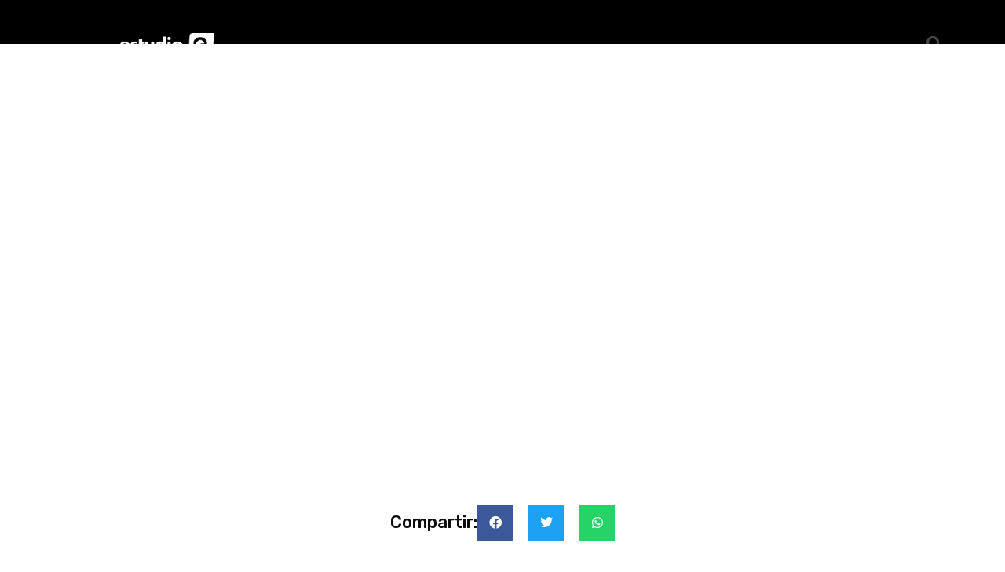

--- FILE ---
content_type: text/html; charset=UTF-8
request_url: https://quetalvirtual.com/estudioq/cesar-azanza-23-de-diciembre-2015-especial/
body_size: 58733
content:
<!doctype html>
<html lang="es" itemscope itemtype="https://schema.org/BlogPosting">
<head>
	<meta charset="UTF-8">
	<meta name="viewport" content="width=device-width, initial-scale=1">
	<link rel="profile" href="https://gmpg.org/xfn/11">
	<title>Cesar Azanza &#8211; 23 de Diciembre 2015 #Especial &#8211; Estudio Q</title>
<meta name='robots' content='max-image-preview:large' />
<link rel="alternate" type="application/rss+xml" title="Estudio Q &raquo; Feed" href="https://quetalvirtual.com/estudioq/feed/" />
<link rel="alternate" type="application/rss+xml" title="Estudio Q &raquo; Feed de los comentarios" href="https://quetalvirtual.com/estudioq/comments/feed/" />
<link rel="alternate" type="application/rss+xml" title="Estudio Q &raquo; Comentario Cesar Azanza &#8211; 23 de Diciembre 2015 #Especial del feed" href="https://quetalvirtual.com/estudioq/cesar-azanza-23-de-diciembre-2015-especial/feed/" />
<script>
window._wpemojiSettings = {"baseUrl":"https:\/\/s.w.org\/images\/core\/emoji\/15.0.3\/72x72\/","ext":".png","svgUrl":"https:\/\/s.w.org\/images\/core\/emoji\/15.0.3\/svg\/","svgExt":".svg","source":{"concatemoji":"https:\/\/quetalvirtual.com\/estudioq\/wp-includes\/js\/wp-emoji-release.min.js?ver=6.6.4"}};
/*! This file is auto-generated */
!function(i,n){var o,s,e;function c(e){try{var t={supportTests:e,timestamp:(new Date).valueOf()};sessionStorage.setItem(o,JSON.stringify(t))}catch(e){}}function p(e,t,n){e.clearRect(0,0,e.canvas.width,e.canvas.height),e.fillText(t,0,0);var t=new Uint32Array(e.getImageData(0,0,e.canvas.width,e.canvas.height).data),r=(e.clearRect(0,0,e.canvas.width,e.canvas.height),e.fillText(n,0,0),new Uint32Array(e.getImageData(0,0,e.canvas.width,e.canvas.height).data));return t.every(function(e,t){return e===r[t]})}function u(e,t,n){switch(t){case"flag":return n(e,"\ud83c\udff3\ufe0f\u200d\u26a7\ufe0f","\ud83c\udff3\ufe0f\u200b\u26a7\ufe0f")?!1:!n(e,"\ud83c\uddfa\ud83c\uddf3","\ud83c\uddfa\u200b\ud83c\uddf3")&&!n(e,"\ud83c\udff4\udb40\udc67\udb40\udc62\udb40\udc65\udb40\udc6e\udb40\udc67\udb40\udc7f","\ud83c\udff4\u200b\udb40\udc67\u200b\udb40\udc62\u200b\udb40\udc65\u200b\udb40\udc6e\u200b\udb40\udc67\u200b\udb40\udc7f");case"emoji":return!n(e,"\ud83d\udc26\u200d\u2b1b","\ud83d\udc26\u200b\u2b1b")}return!1}function f(e,t,n){var r="undefined"!=typeof WorkerGlobalScope&&self instanceof WorkerGlobalScope?new OffscreenCanvas(300,150):i.createElement("canvas"),a=r.getContext("2d",{willReadFrequently:!0}),o=(a.textBaseline="top",a.font="600 32px Arial",{});return e.forEach(function(e){o[e]=t(a,e,n)}),o}function t(e){var t=i.createElement("script");t.src=e,t.defer=!0,i.head.appendChild(t)}"undefined"!=typeof Promise&&(o="wpEmojiSettingsSupports",s=["flag","emoji"],n.supports={everything:!0,everythingExceptFlag:!0},e=new Promise(function(e){i.addEventListener("DOMContentLoaded",e,{once:!0})}),new Promise(function(t){var n=function(){try{var e=JSON.parse(sessionStorage.getItem(o));if("object"==typeof e&&"number"==typeof e.timestamp&&(new Date).valueOf()<e.timestamp+604800&&"object"==typeof e.supportTests)return e.supportTests}catch(e){}return null}();if(!n){if("undefined"!=typeof Worker&&"undefined"!=typeof OffscreenCanvas&&"undefined"!=typeof URL&&URL.createObjectURL&&"undefined"!=typeof Blob)try{var e="postMessage("+f.toString()+"("+[JSON.stringify(s),u.toString(),p.toString()].join(",")+"));",r=new Blob([e],{type:"text/javascript"}),a=new Worker(URL.createObjectURL(r),{name:"wpTestEmojiSupports"});return void(a.onmessage=function(e){c(n=e.data),a.terminate(),t(n)})}catch(e){}c(n=f(s,u,p))}t(n)}).then(function(e){for(var t in e)n.supports[t]=e[t],n.supports.everything=n.supports.everything&&n.supports[t],"flag"!==t&&(n.supports.everythingExceptFlag=n.supports.everythingExceptFlag&&n.supports[t]);n.supports.everythingExceptFlag=n.supports.everythingExceptFlag&&!n.supports.flag,n.DOMReady=!1,n.readyCallback=function(){n.DOMReady=!0}}).then(function(){return e}).then(function(){var e;n.supports.everything||(n.readyCallback(),(e=n.source||{}).concatemoji?t(e.concatemoji):e.wpemoji&&e.twemoji&&(t(e.twemoji),t(e.wpemoji)))}))}((window,document),window._wpemojiSettings);
</script>
<link rel='stylesheet' id='litespeed-cache-dummy-css' href='https://quetalvirtual.com/estudioq/wp-content/plugins/litespeed-cache/assets/css/litespeed-dummy.css?ver=6.6.4' media='all' />
<style id='wp-emoji-styles-inline-css'>

	img.wp-smiley, img.emoji {
		display: inline !important;
		border: none !important;
		box-shadow: none !important;
		height: 1em !important;
		width: 1em !important;
		margin: 0 0.07em !important;
		vertical-align: -0.1em !important;
		background: none !important;
		padding: 0 !important;
	}
</style>
<link rel='stylesheet' id='wp-block-library-css' href='https://quetalvirtual.com/estudioq/wp-includes/css/dist/block-library/style.min.css?ver=6.6.4' media='all' />
<style id='classic-theme-styles-inline-css'>
/*! This file is auto-generated */
.wp-block-button__link{color:#fff;background-color:#32373c;border-radius:9999px;box-shadow:none;text-decoration:none;padding:calc(.667em + 2px) calc(1.333em + 2px);font-size:1.125em}.wp-block-file__button{background:#32373c;color:#fff;text-decoration:none}
</style>
<style id='global-styles-inline-css'>
:root{--wp--preset--aspect-ratio--square: 1;--wp--preset--aspect-ratio--4-3: 4/3;--wp--preset--aspect-ratio--3-4: 3/4;--wp--preset--aspect-ratio--3-2: 3/2;--wp--preset--aspect-ratio--2-3: 2/3;--wp--preset--aspect-ratio--16-9: 16/9;--wp--preset--aspect-ratio--9-16: 9/16;--wp--preset--color--black: #000000;--wp--preset--color--cyan-bluish-gray: #abb8c3;--wp--preset--color--white: #ffffff;--wp--preset--color--pale-pink: #f78da7;--wp--preset--color--vivid-red: #cf2e2e;--wp--preset--color--luminous-vivid-orange: #ff6900;--wp--preset--color--luminous-vivid-amber: #fcb900;--wp--preset--color--light-green-cyan: #7bdcb5;--wp--preset--color--vivid-green-cyan: #00d084;--wp--preset--color--pale-cyan-blue: #8ed1fc;--wp--preset--color--vivid-cyan-blue: #0693e3;--wp--preset--color--vivid-purple: #9b51e0;--wp--preset--gradient--vivid-cyan-blue-to-vivid-purple: linear-gradient(135deg,rgba(6,147,227,1) 0%,rgb(155,81,224) 100%);--wp--preset--gradient--light-green-cyan-to-vivid-green-cyan: linear-gradient(135deg,rgb(122,220,180) 0%,rgb(0,208,130) 100%);--wp--preset--gradient--luminous-vivid-amber-to-luminous-vivid-orange: linear-gradient(135deg,rgba(252,185,0,1) 0%,rgba(255,105,0,1) 100%);--wp--preset--gradient--luminous-vivid-orange-to-vivid-red: linear-gradient(135deg,rgba(255,105,0,1) 0%,rgb(207,46,46) 100%);--wp--preset--gradient--very-light-gray-to-cyan-bluish-gray: linear-gradient(135deg,rgb(238,238,238) 0%,rgb(169,184,195) 100%);--wp--preset--gradient--cool-to-warm-spectrum: linear-gradient(135deg,rgb(74,234,220) 0%,rgb(151,120,209) 20%,rgb(207,42,186) 40%,rgb(238,44,130) 60%,rgb(251,105,98) 80%,rgb(254,248,76) 100%);--wp--preset--gradient--blush-light-purple: linear-gradient(135deg,rgb(255,206,236) 0%,rgb(152,150,240) 100%);--wp--preset--gradient--blush-bordeaux: linear-gradient(135deg,rgb(254,205,165) 0%,rgb(254,45,45) 50%,rgb(107,0,62) 100%);--wp--preset--gradient--luminous-dusk: linear-gradient(135deg,rgb(255,203,112) 0%,rgb(199,81,192) 50%,rgb(65,88,208) 100%);--wp--preset--gradient--pale-ocean: linear-gradient(135deg,rgb(255,245,203) 0%,rgb(182,227,212) 50%,rgb(51,167,181) 100%);--wp--preset--gradient--electric-grass: linear-gradient(135deg,rgb(202,248,128) 0%,rgb(113,206,126) 100%);--wp--preset--gradient--midnight: linear-gradient(135deg,rgb(2,3,129) 0%,rgb(40,116,252) 100%);--wp--preset--font-size--small: 13px;--wp--preset--font-size--medium: 20px;--wp--preset--font-size--large: 36px;--wp--preset--font-size--x-large: 42px;--wp--preset--spacing--20: 0.44rem;--wp--preset--spacing--30: 0.67rem;--wp--preset--spacing--40: 1rem;--wp--preset--spacing--50: 1.5rem;--wp--preset--spacing--60: 2.25rem;--wp--preset--spacing--70: 3.38rem;--wp--preset--spacing--80: 5.06rem;--wp--preset--shadow--natural: 6px 6px 9px rgba(0, 0, 0, 0.2);--wp--preset--shadow--deep: 12px 12px 50px rgba(0, 0, 0, 0.4);--wp--preset--shadow--sharp: 6px 6px 0px rgba(0, 0, 0, 0.2);--wp--preset--shadow--outlined: 6px 6px 0px -3px rgba(255, 255, 255, 1), 6px 6px rgba(0, 0, 0, 1);--wp--preset--shadow--crisp: 6px 6px 0px rgba(0, 0, 0, 1);}:where(.is-layout-flex){gap: 0.5em;}:where(.is-layout-grid){gap: 0.5em;}body .is-layout-flex{display: flex;}.is-layout-flex{flex-wrap: wrap;align-items: center;}.is-layout-flex > :is(*, div){margin: 0;}body .is-layout-grid{display: grid;}.is-layout-grid > :is(*, div){margin: 0;}:where(.wp-block-columns.is-layout-flex){gap: 2em;}:where(.wp-block-columns.is-layout-grid){gap: 2em;}:where(.wp-block-post-template.is-layout-flex){gap: 1.25em;}:where(.wp-block-post-template.is-layout-grid){gap: 1.25em;}.has-black-color{color: var(--wp--preset--color--black) !important;}.has-cyan-bluish-gray-color{color: var(--wp--preset--color--cyan-bluish-gray) !important;}.has-white-color{color: var(--wp--preset--color--white) !important;}.has-pale-pink-color{color: var(--wp--preset--color--pale-pink) !important;}.has-vivid-red-color{color: var(--wp--preset--color--vivid-red) !important;}.has-luminous-vivid-orange-color{color: var(--wp--preset--color--luminous-vivid-orange) !important;}.has-luminous-vivid-amber-color{color: var(--wp--preset--color--luminous-vivid-amber) !important;}.has-light-green-cyan-color{color: var(--wp--preset--color--light-green-cyan) !important;}.has-vivid-green-cyan-color{color: var(--wp--preset--color--vivid-green-cyan) !important;}.has-pale-cyan-blue-color{color: var(--wp--preset--color--pale-cyan-blue) !important;}.has-vivid-cyan-blue-color{color: var(--wp--preset--color--vivid-cyan-blue) !important;}.has-vivid-purple-color{color: var(--wp--preset--color--vivid-purple) !important;}.has-black-background-color{background-color: var(--wp--preset--color--black) !important;}.has-cyan-bluish-gray-background-color{background-color: var(--wp--preset--color--cyan-bluish-gray) !important;}.has-white-background-color{background-color: var(--wp--preset--color--white) !important;}.has-pale-pink-background-color{background-color: var(--wp--preset--color--pale-pink) !important;}.has-vivid-red-background-color{background-color: var(--wp--preset--color--vivid-red) !important;}.has-luminous-vivid-orange-background-color{background-color: var(--wp--preset--color--luminous-vivid-orange) !important;}.has-luminous-vivid-amber-background-color{background-color: var(--wp--preset--color--luminous-vivid-amber) !important;}.has-light-green-cyan-background-color{background-color: var(--wp--preset--color--light-green-cyan) !important;}.has-vivid-green-cyan-background-color{background-color: var(--wp--preset--color--vivid-green-cyan) !important;}.has-pale-cyan-blue-background-color{background-color: var(--wp--preset--color--pale-cyan-blue) !important;}.has-vivid-cyan-blue-background-color{background-color: var(--wp--preset--color--vivid-cyan-blue) !important;}.has-vivid-purple-background-color{background-color: var(--wp--preset--color--vivid-purple) !important;}.has-black-border-color{border-color: var(--wp--preset--color--black) !important;}.has-cyan-bluish-gray-border-color{border-color: var(--wp--preset--color--cyan-bluish-gray) !important;}.has-white-border-color{border-color: var(--wp--preset--color--white) !important;}.has-pale-pink-border-color{border-color: var(--wp--preset--color--pale-pink) !important;}.has-vivid-red-border-color{border-color: var(--wp--preset--color--vivid-red) !important;}.has-luminous-vivid-orange-border-color{border-color: var(--wp--preset--color--luminous-vivid-orange) !important;}.has-luminous-vivid-amber-border-color{border-color: var(--wp--preset--color--luminous-vivid-amber) !important;}.has-light-green-cyan-border-color{border-color: var(--wp--preset--color--light-green-cyan) !important;}.has-vivid-green-cyan-border-color{border-color: var(--wp--preset--color--vivid-green-cyan) !important;}.has-pale-cyan-blue-border-color{border-color: var(--wp--preset--color--pale-cyan-blue) !important;}.has-vivid-cyan-blue-border-color{border-color: var(--wp--preset--color--vivid-cyan-blue) !important;}.has-vivid-purple-border-color{border-color: var(--wp--preset--color--vivid-purple) !important;}.has-vivid-cyan-blue-to-vivid-purple-gradient-background{background: var(--wp--preset--gradient--vivid-cyan-blue-to-vivid-purple) !important;}.has-light-green-cyan-to-vivid-green-cyan-gradient-background{background: var(--wp--preset--gradient--light-green-cyan-to-vivid-green-cyan) !important;}.has-luminous-vivid-amber-to-luminous-vivid-orange-gradient-background{background: var(--wp--preset--gradient--luminous-vivid-amber-to-luminous-vivid-orange) !important;}.has-luminous-vivid-orange-to-vivid-red-gradient-background{background: var(--wp--preset--gradient--luminous-vivid-orange-to-vivid-red) !important;}.has-very-light-gray-to-cyan-bluish-gray-gradient-background{background: var(--wp--preset--gradient--very-light-gray-to-cyan-bluish-gray) !important;}.has-cool-to-warm-spectrum-gradient-background{background: var(--wp--preset--gradient--cool-to-warm-spectrum) !important;}.has-blush-light-purple-gradient-background{background: var(--wp--preset--gradient--blush-light-purple) !important;}.has-blush-bordeaux-gradient-background{background: var(--wp--preset--gradient--blush-bordeaux) !important;}.has-luminous-dusk-gradient-background{background: var(--wp--preset--gradient--luminous-dusk) !important;}.has-pale-ocean-gradient-background{background: var(--wp--preset--gradient--pale-ocean) !important;}.has-electric-grass-gradient-background{background: var(--wp--preset--gradient--electric-grass) !important;}.has-midnight-gradient-background{background: var(--wp--preset--gradient--midnight) !important;}.has-small-font-size{font-size: var(--wp--preset--font-size--small) !important;}.has-medium-font-size{font-size: var(--wp--preset--font-size--medium) !important;}.has-large-font-size{font-size: var(--wp--preset--font-size--large) !important;}.has-x-large-font-size{font-size: var(--wp--preset--font-size--x-large) !important;}
:where(.wp-block-post-template.is-layout-flex){gap: 1.25em;}:where(.wp-block-post-template.is-layout-grid){gap: 1.25em;}
:where(.wp-block-columns.is-layout-flex){gap: 2em;}:where(.wp-block-columns.is-layout-grid){gap: 2em;}
:root :where(.wp-block-pullquote){font-size: 1.5em;line-height: 1.6;}
</style>
<link rel='stylesheet' id='ayvpp-style-css' href='https://quetalvirtual.com/estudioq/wp-content/plugins/automatic-youtube-video-posts/css/style.css?ver=4.0' media='all' />
<link rel='stylesheet' id='contact-form-7-css' href='https://quetalvirtual.com/estudioq/wp-content/plugins/contact-form-7/includes/css/styles.css?ver=4.1' media='all' />
<link rel='stylesheet' id='hello-elementor-css' href='https://quetalvirtual.com/estudioq/wp-content/themes/hello-elementor/style.min.css?ver=2.7.1' media='all' />
<link rel='stylesheet' id='hello-elementor-theme-style-css' href='https://quetalvirtual.com/estudioq/wp-content/themes/hello-elementor/theme.min.css?ver=2.7.1' media='all' />
<link rel='stylesheet' id='elementor-frontend-css' href='https://quetalvirtual.com/estudioq/wp-content/plugins/elementor/assets/css/frontend.min.css?ver=3.24.5' media='all' />
<link rel='stylesheet' id='elementor-post-12570-css' href='https://quetalvirtual.com/estudioq/wp-content/uploads/elementor/css/post-12570.css?ver=1755632556' media='all' />
<link rel='stylesheet' id='elementor-icons-css' href='https://quetalvirtual.com/estudioq/wp-content/plugins/elementor/assets/lib/eicons/css/elementor-icons.min.css?ver=5.31.0' media='all' />
<link rel='stylesheet' id='swiper-css' href='https://quetalvirtual.com/estudioq/wp-content/plugins/elementor/assets/lib/swiper/v8/css/swiper.min.css?ver=8.4.5' media='all' />
<link rel='stylesheet' id='e-swiper-css' href='https://quetalvirtual.com/estudioq/wp-content/plugins/elementor/assets/css/conditionals/e-swiper.min.css?ver=3.24.5' media='all' />
<link rel='stylesheet' id='elementor-pro-css' href='https://quetalvirtual.com/estudioq/wp-content/plugins/elementor-pro/assets/css/frontend.min.css?ver=3.13.1' media='all' />
<link rel='stylesheet' id='elementor-global-css' href='https://quetalvirtual.com/estudioq/wp-content/uploads/elementor/css/global.css?ver=1755632557' media='all' />
<link rel='stylesheet' id='elementor-post-12585-css' href='https://quetalvirtual.com/estudioq/wp-content/uploads/elementor/css/post-12585.css?ver=1755632588' media='all' />
<link rel='stylesheet' id='elementor-post-12603-css' href='https://quetalvirtual.com/estudioq/wp-content/uploads/elementor/css/post-12603.css?ver=1755632588' media='all' />
<link rel='stylesheet' id='elementor-post-12608-css' href='https://quetalvirtual.com/estudioq/wp-content/uploads/elementor/css/post-12608.css?ver=1755633012' media='all' />
<link rel='stylesheet' id='google-fonts-1-css' href='https://fonts.googleapis.com/css?family=Roboto%3A100%2C100italic%2C200%2C200italic%2C300%2C300italic%2C400%2C400italic%2C500%2C500italic%2C600%2C600italic%2C700%2C700italic%2C800%2C800italic%2C900%2C900italic%7CRoboto+Slab%3A100%2C100italic%2C200%2C200italic%2C300%2C300italic%2C400%2C400italic%2C500%2C500italic%2C600%2C600italic%2C700%2C700italic%2C800%2C800italic%2C900%2C900italic%7CRubik%3A100%2C100italic%2C200%2C200italic%2C300%2C300italic%2C400%2C400italic%2C500%2C500italic%2C600%2C600italic%2C700%2C700italic%2C800%2C800italic%2C900%2C900italic&#038;display=auto&#038;ver=6.6.4' media='all' />
<link rel='stylesheet' id='elementor-icons-shared-0-css' href='https://quetalvirtual.com/estudioq/wp-content/plugins/elementor/assets/lib/font-awesome/css/fontawesome.min.css?ver=5.15.3' media='all' />
<link rel='stylesheet' id='elementor-icons-fa-solid-css' href='https://quetalvirtual.com/estudioq/wp-content/plugins/elementor/assets/lib/font-awesome/css/solid.min.css?ver=5.15.3' media='all' />
<link rel='stylesheet' id='elementor-icons-fa-brands-css' href='https://quetalvirtual.com/estudioq/wp-content/plugins/elementor/assets/lib/font-awesome/css/brands.min.css?ver=5.15.3' media='all' />
<link rel="preconnect" href="https://fonts.gstatic.com/" crossorigin><script src="https://quetalvirtual.com/estudioq/wp-includes/js/jquery/jquery.min.js?ver=3.7.1" id="jquery-core-js"></script>
<script src="https://quetalvirtual.com/estudioq/wp-includes/js/jquery/jquery-migrate.min.js?ver=3.4.1" id="jquery-migrate-js"></script>

<!-- OG: 3.3.7 --><link rel="image_src" href="https://quetalvirtual.com/estudioq/wp-content/uploads/2015/12/cesar-azanza-23-de-diciembre-201.jpg"><meta name="msapplication-TileImage" content="https://quetalvirtual.com/estudioq/wp-content/uploads/2015/12/cesar-azanza-23-de-diciembre-201.jpg">
<meta property="og:image" content="https://quetalvirtual.com/estudioq/wp-content/uploads/2015/12/cesar-azanza-23-de-diciembre-201.jpg"><meta property="og:image:secure_url" content="https://quetalvirtual.com/estudioq/wp-content/uploads/2015/12/cesar-azanza-23-de-diciembre-201.jpg"><meta property="og:image:width" content="480"><meta property="og:image:height" content="360"><meta property="og:image:alt" content="Cesar Azanza &#8211; 23 de Diciembre 2015 #Especial"><meta property="og:image:type" content="image/jpeg"><meta property="og:description" content="Cesar Azanza &#8211; 23 de Diciembre 2015 #Especial"><meta property="og:type" content="article"><meta property="og:locale" content="es"><meta property="og:site_name" content="Estudio Q"><meta property="og:title" content="Cesar Azanza &#8211; 23 de Diciembre 2015 #Especial"><meta property="og:url" content="https://quetalvirtual.com/estudioq/cesar-azanza-23-de-diciembre-2015-especial/"><meta property="og:updated_time" content="2019-04-04T19:13:21+00:00">
<meta property="article:published_time" content="2015-12-29T22:54:45+00:00"><meta property="article:modified_time" content="2019-04-04T19:13:21+00:00"><meta property="article:section" content="Especial"><meta property="article:section" content="Esta semana"><meta property="article:section" content="Todos"><meta property="article:author:username" content="omar@rdz">
<meta property="twitter:partner" content="ogwp"><meta property="twitter:card" content="summary"><meta property="twitter:image" content="https://quetalvirtual.com/estudioq/wp-content/uploads/2015/12/cesar-azanza-23-de-diciembre-201.jpg"><meta property="twitter:image:alt" content="Cesar Azanza &#8211; 23 de Diciembre 2015 #Especial"><meta property="twitter:title" content="Cesar Azanza &#8211; 23 de Diciembre 2015 #Especial"><meta property="twitter:description" content="Cesar Azanza &#8211; 23 de Diciembre 2015 #Especial"><meta property="twitter:url" content="https://quetalvirtual.com/estudioq/cesar-azanza-23-de-diciembre-2015-especial/"><meta property="twitter:label1" content="Reading time"><meta property="twitter:data1" content="Less than a minute">
<meta itemprop="image" content="https://quetalvirtual.com/estudioq/wp-content/uploads/2015/12/cesar-azanza-23-de-diciembre-201.jpg"><meta itemprop="name" content="Cesar Azanza &#8211; 23 de Diciembre 2015 #Especial"><meta itemprop="description" content="Cesar Azanza &#8211; 23 de Diciembre 2015 #Especial"><meta itemprop="datePublished" content="2015-12-29"><meta itemprop="dateModified" content="2019-04-04T19:13:21+00:00">
<meta property="profile:username" content="omar@rdz">
<!-- /OG -->

<link rel="https://api.w.org/" href="https://quetalvirtual.com/estudioq/wp-json/" /><link rel="alternate" title="JSON" type="application/json" href="https://quetalvirtual.com/estudioq/wp-json/wp/v2/posts/3282" /><link rel="EditURI" type="application/rsd+xml" title="RSD" href="https://quetalvirtual.com/estudioq/xmlrpc.php?rsd" />
<meta name="generator" content="WordPress 6.6.4" />
<link rel="canonical" href="https://quetalvirtual.com/estudioq/cesar-azanza-23-de-diciembre-2015-especial/" />
<link rel='shortlink' href='https://quetalvirtual.com/estudioq/?p=3282' />
<link rel="alternate" title="oEmbed (JSON)" type="application/json+oembed" href="https://quetalvirtual.com/estudioq/wp-json/oembed/1.0/embed?url=https%3A%2F%2Fquetalvirtual.com%2Festudioq%2Fcesar-azanza-23-de-diciembre-2015-especial%2F" />
<link rel="alternate" title="oEmbed (XML)" type="text/xml+oembed" href="https://quetalvirtual.com/estudioq/wp-json/oembed/1.0/embed?url=https%3A%2F%2Fquetalvirtual.com%2Festudioq%2Fcesar-azanza-23-de-diciembre-2015-especial%2F&#038;format=xml" />
<link rel="alternate" type="application/feed+json" title="Estudio Q &raquo; JSON Feed" href="https://quetalvirtual.com/estudioq/feed/json/" />
<link rel="alternate" type="application/feed+json" title="Estudio Q &raquo; Cesar Azanza &#8211; 23 de Diciembre 2015 #Especial Comments Feed" href="https://quetalvirtual.com/estudioq/cesar-azanza-23-de-diciembre-2015-especial/feed/json/" />
<meta name="generator" content="Elementor 3.24.5; features: additional_custom_breakpoints; settings: css_print_method-external, google_font-enabled, font_display-auto">
			<style>
				.e-con.e-parent:nth-of-type(n+4):not(.e-lazyloaded):not(.e-no-lazyload),
				.e-con.e-parent:nth-of-type(n+4):not(.e-lazyloaded):not(.e-no-lazyload) * {
					background-image: none !important;
				}
				@media screen and (max-height: 1024px) {
					.e-con.e-parent:nth-of-type(n+3):not(.e-lazyloaded):not(.e-no-lazyload),
					.e-con.e-parent:nth-of-type(n+3):not(.e-lazyloaded):not(.e-no-lazyload) * {
						background-image: none !important;
					}
				}
				@media screen and (max-height: 640px) {
					.e-con.e-parent:nth-of-type(n+2):not(.e-lazyloaded):not(.e-no-lazyload),
					.e-con.e-parent:nth-of-type(n+2):not(.e-lazyloaded):not(.e-no-lazyload) * {
						background-image: none !important;
					}
				}
			</style>
			</head>
<body class="post-template-default single single-post postid-3282 single-format-standard wp-custom-logo elementor-default elementor-kit-12570 elementor-page-12608">


<a class="skip-link screen-reader-text" href="#content">Ir al contenido</a>

		<div data-elementor-type="header" data-elementor-id="12585" class="elementor elementor-12585 elementor-location-header">
					<div class="elementor-section-wrap">
								<header class="elementor-section elementor-top-section elementor-element elementor-element-4739eb06 elementor-section-content-middle elementor-section-height-min-height elementor-section-boxed elementor-section-height-default elementor-section-items-middle" data-id="4739eb06" data-element_type="section" data-settings="{&quot;background_background&quot;:&quot;classic&quot;}">
						<div class="elementor-container elementor-column-gap-no">
					<div class="elementor-column elementor-col-25 elementor-top-column elementor-element elementor-element-3f02c84e" data-id="3f02c84e" data-element_type="column">
			<div class="elementor-widget-wrap elementor-element-populated">
						<div class="elementor-element elementor-element-322f533a elementor-widget elementor-widget-theme-site-logo elementor-widget-image" data-id="322f533a" data-element_type="widget" data-widget_type="theme-site-logo.default">
				<div class="elementor-widget-container">
								<div class="elementor-image">
								<a href="https://quetalvirtual.com/estudioq">
			<img width="163" height="39" src="https://quetalvirtual.com/estudioq/wp-content/uploads/2023/06/logo-estudio.png" class="attachment-full size-full wp-image-12592" alt="" />				</a>
										</div>
						</div>
				</div>
					</div>
		</div>
				<div class="elementor-column elementor-col-50 elementor-top-column elementor-element elementor-element-13d3c686" data-id="13d3c686" data-element_type="column">
			<div class="elementor-widget-wrap elementor-element-populated">
						<div class="elementor-element elementor-element-2f47eb55 elementor-nav-menu__align-right elementor-nav-menu--stretch elementor-nav-menu--dropdown-tablet elementor-nav-menu__text-align-aside elementor-nav-menu--toggle elementor-nav-menu--burger elementor-widget elementor-widget-nav-menu" data-id="2f47eb55" data-element_type="widget" data-settings="{&quot;full_width&quot;:&quot;stretch&quot;,&quot;layout&quot;:&quot;horizontal&quot;,&quot;submenu_icon&quot;:{&quot;value&quot;:&quot;&lt;i class=\&quot;fas fa-caret-down\&quot;&gt;&lt;\/i&gt;&quot;,&quot;library&quot;:&quot;fa-solid&quot;},&quot;toggle&quot;:&quot;burger&quot;}" data-widget_type="nav-menu.default">
				<div class="elementor-widget-container">
						<nav class="elementor-nav-menu--main elementor-nav-menu__container elementor-nav-menu--layout-horizontal e--pointer-underline e--animation-fade">
				<ul id="menu-1-2f47eb55" class="elementor-nav-menu"><li class="menu-item menu-item-type-taxonomy menu-item-object-category menu-item-874"><a href="https://quetalvirtual.com/estudioq/category/eventos-sociales/" class="elementor-item">Eventos sociales</a></li>
<li class="menu-item menu-item-type-taxonomy menu-item-object-category menu-item-12638"><a href="https://quetalvirtual.com/estudioq/category/lideres-que-inspiran/" class="elementor-item">Lideres que inspiran</a></li>
<li class="menu-item menu-item-type-taxonomy menu-item-object-category menu-item-880"><a href="https://quetalvirtual.com/estudioq/category/cocina/" class="elementor-item">Cocina</a></li>
<li class="menu-item menu-item-type-taxonomy menu-item-object-category menu-item-875"><a href="https://quetalvirtual.com/estudioq/category/moda/" class="elementor-item">Moda</a></li>
<li class="menu-item menu-item-type-taxonomy menu-item-object-category menu-item-877"><a href="https://quetalvirtual.com/estudioq/category/belleza/" class="elementor-item">Belleza</a></li>
<li class="menu-item menu-item-type-taxonomy menu-item-object-category menu-item-879"><a href="https://quetalvirtual.com/estudioq/category/viajes/" class="elementor-item">Viajes</a></li>
<li class="menu-item menu-item-type-taxonomy menu-item-object-category menu-item-12639"><a href="https://quetalvirtual.com/estudioq/category/salud/" class="elementor-item">Salud</a></li>
</ul>			</nav>
					<div class="elementor-menu-toggle" role="button" tabindex="0" aria-label="Alternar menú" aria-expanded="false">
			<i aria-hidden="true" role="presentation" class="elementor-menu-toggle__icon--open eicon-menu-bar"></i><i aria-hidden="true" role="presentation" class="elementor-menu-toggle__icon--close eicon-close"></i>			<span class="elementor-screen-only">Menú</span>
		</div>
					<nav class="elementor-nav-menu--dropdown elementor-nav-menu__container" aria-hidden="true">
				<ul id="menu-2-2f47eb55" class="elementor-nav-menu"><li class="menu-item menu-item-type-taxonomy menu-item-object-category menu-item-874"><a href="https://quetalvirtual.com/estudioq/category/eventos-sociales/" class="elementor-item" tabindex="-1">Eventos sociales</a></li>
<li class="menu-item menu-item-type-taxonomy menu-item-object-category menu-item-12638"><a href="https://quetalvirtual.com/estudioq/category/lideres-que-inspiran/" class="elementor-item" tabindex="-1">Lideres que inspiran</a></li>
<li class="menu-item menu-item-type-taxonomy menu-item-object-category menu-item-880"><a href="https://quetalvirtual.com/estudioq/category/cocina/" class="elementor-item" tabindex="-1">Cocina</a></li>
<li class="menu-item menu-item-type-taxonomy menu-item-object-category menu-item-875"><a href="https://quetalvirtual.com/estudioq/category/moda/" class="elementor-item" tabindex="-1">Moda</a></li>
<li class="menu-item menu-item-type-taxonomy menu-item-object-category menu-item-877"><a href="https://quetalvirtual.com/estudioq/category/belleza/" class="elementor-item" tabindex="-1">Belleza</a></li>
<li class="menu-item menu-item-type-taxonomy menu-item-object-category menu-item-879"><a href="https://quetalvirtual.com/estudioq/category/viajes/" class="elementor-item" tabindex="-1">Viajes</a></li>
<li class="menu-item menu-item-type-taxonomy menu-item-object-category menu-item-12639"><a href="https://quetalvirtual.com/estudioq/category/salud/" class="elementor-item" tabindex="-1">Salud</a></li>
</ul>			</nav>
				</div>
				</div>
					</div>
		</div>
				<div class="elementor-column elementor-col-25 elementor-top-column elementor-element elementor-element-4fb39bd5" data-id="4fb39bd5" data-element_type="column">
			<div class="elementor-widget-wrap elementor-element-populated">
						<div class="elementor-element elementor-element-5aa83087 elementor-search-form--skin-full_screen elementor-widget elementor-widget-search-form" data-id="5aa83087" data-element_type="widget" data-settings="{&quot;skin&quot;:&quot;full_screen&quot;}" data-widget_type="search-form.default">
				<div class="elementor-widget-container">
					<form class="elementor-search-form" action="https://quetalvirtual.com/estudioq" method="get" role="search">
									<div class="elementor-search-form__toggle" tabindex="0" role="button">
				<i aria-hidden="true" class="fas fa-search"></i>				<span class="elementor-screen-only">Buscar</span>
			</div>
						<div class="elementor-search-form__container">
				<label class="elementor-screen-only" for="elementor-search-form-5aa83087">Buscar</label>

				
				<input id="elementor-search-form-5aa83087" placeholder="Buscar video..." class="elementor-search-form__input" type="search" name="s" value="">
				
				
								<div class="dialog-lightbox-close-button dialog-close-button" role="button" tabindex="0">
					<i aria-hidden="true" class="eicon-close"></i>					<span class="elementor-screen-only">Cerrar este cuadro de búsqueda.</span>
				</div>
							</div>
		</form>
				</div>
				</div>
					</div>
		</div>
					</div>
		</header>
							</div>
				</div>
				<div data-elementor-type="single-post" data-elementor-id="12608" class="elementor elementor-12608 elementor-location-single post-3282 post type-post status-publish format-standard has-post-thumbnail hentry category-especial category-principal category-todos">
					<div class="elementor-section-wrap">
								<section class="elementor-section elementor-top-section elementor-element elementor-element-19b74184 elementor-section-boxed elementor-section-height-default elementor-section-height-default" data-id="19b74184" data-element_type="section">
						<div class="elementor-container elementor-column-gap-default">
					<div class="elementor-column elementor-col-100 elementor-top-column elementor-element elementor-element-37b26ca7" data-id="37b26ca7" data-element_type="column">
			<div class="elementor-widget-wrap elementor-element-populated">
						<div class="elementor-element elementor-element-88f6810 elementor-widget elementor-widget-video" data-id="88f6810" data-element_type="widget" data-settings="{&quot;youtube_url&quot;:&quot;http:\/\/www.youtube.com\/watch?v=FuICT2FXZK8&quot;,&quot;autoplay&quot;:&quot;yes&quot;,&quot;play_on_mobile&quot;:&quot;yes&quot;,&quot;video_type&quot;:&quot;youtube&quot;,&quot;controls&quot;:&quot;yes&quot;}" data-widget_type="video.default">
				<div class="elementor-widget-container">
					<div class="elementor-wrapper elementor-open-inline">
			<div class="elementor-video"></div>		</div>
				</div>
				</div>
					</div>
		</div>
					</div>
		</section>
		<div class="elementor-element elementor-element-d54c52a e-flex e-con-boxed e-con e-parent" data-id="d54c52a" data-element_type="container">
					<div class="e-con-inner">
				<div class="elementor-element elementor-element-25867f5 elementor-widget elementor-widget-heading" data-id="25867f5" data-element_type="widget" data-widget_type="heading.default">
				<div class="elementor-widget-container">
			<h2 class="elementor-heading-title elementor-size-default">Compartir:</h2>		</div>
				</div>
				<div class="elementor-element elementor-element-a43f732 elementor-share-buttons--skin-flat elementor-share-buttons--align-right elementor-share-buttons-mobile--align-center elementor-share-buttons--view-icon elementor-share-buttons--shape-square elementor-grid-0 elementor-share-buttons--color-official elementor-widget elementor-widget-share-buttons" data-id="a43f732" data-element_type="widget" data-widget_type="share-buttons.default">
				<div class="elementor-widget-container">
					<div class="elementor-grid">
								<div class="elementor-grid-item">
						<div
							class="elementor-share-btn elementor-share-btn_facebook"
							role="button"
							tabindex="0"
							aria-label="Compartir en facebook"
						>
															<span class="elementor-share-btn__icon">
								<i class="fab fa-facebook" aria-hidden="true"></i>							</span>
																				</div>
					</div>
									<div class="elementor-grid-item">
						<div
							class="elementor-share-btn elementor-share-btn_twitter"
							role="button"
							tabindex="0"
							aria-label="Compartir en twitter"
						>
															<span class="elementor-share-btn__icon">
								<i class="fab fa-twitter" aria-hidden="true"></i>							</span>
																				</div>
					</div>
									<div class="elementor-grid-item">
						<div
							class="elementor-share-btn elementor-share-btn_whatsapp"
							role="button"
							tabindex="0"
							aria-label="Compartir en whatsapp"
						>
															<span class="elementor-share-btn__icon">
								<i class="fab fa-whatsapp" aria-hidden="true"></i>							</span>
																				</div>
					</div>
						</div>
				</div>
				</div>
					</div>
				</div>
		<div class="elementor-element elementor-element-b77939a e-flex e-con-boxed e-con e-parent" data-id="b77939a" data-element_type="container">
					<div class="e-con-inner">
				<div class="elementor-element elementor-element-1d5b898 elementor-widget elementor-widget-shortcode" data-id="1d5b898" data-element_type="widget" fs-30-categoria="" data-widget_type="shortcode.default">
				<div class="elementor-widget-container">
					<div class="elementor-shortcode"><a href="https://quetalvirtual.com/estudioq/category/especial/" class="fs-30-categoria"> ESTUDIO Q | Especial</a>
</div>
				</div>
				</div>
					</div>
				</div>
		<div class="elementor-element elementor-element-0b335b0 e-flex e-con-boxed e-con e-parent" data-id="0b335b0" data-element_type="container">
					<div class="e-con-inner">
		<div class="elementor-element elementor-element-e21702a e-con-full e-flex e-con e-child" data-id="e21702a" data-element_type="container" data-settings="{&quot;background_background&quot;:&quot;classic&quot;}">
		<div class="elementor-element elementor-element-da05231 e-con-full e-flex e-con e-child" data-id="da05231" data-element_type="container" data-settings="{&quot;background_background&quot;:&quot;classic&quot;}">
				<div class="elementor-element elementor-element-fa178f8 elementor-widget elementor-widget-image" data-id="fa178f8" data-element_type="widget" data-widget_type="image.default">
				<div class="elementor-widget-container">
														<a href="https://quetalvirtual.com/estudioq/category/lideres-que-inspiran/" target="_blank">
							<img src="https://quetalvirtual.com/estudioq/wp-content/uploads/elementor/thumbs/Diseo_de_pagina_JUNIO_2025_V02-48-r9fiy2siesy2my0w0yw9md2emq1j7fvpbpwabqoun4.png" title="Diseo_de_página_JUNIO_2025_V02-48" alt="Diseo_de_página_JUNIO_2025_V02-48" loading="lazy" />								</a>
													</div>
				</div>
				<div class="elementor-element elementor-element-938f996 elementor-widget elementor-widget-image" data-id="938f996" data-element_type="widget" data-widget_type="image.default">
				<div class="elementor-widget-container">
														<a href="https://quetalvirtual.com/estudioq/category/makingof/" target="_blank">
							<img src="https://quetalvirtual.com/estudioq/wp-content/uploads/elementor/thumbs/Diseo_de_pagina_JUNIO_2025_V02-49-r9fiy4o6sh0na5y5pzpirclbths9mu35zz79aam2ao.png" title="Diseo_de_página_JUNIO_2025_V02-49" alt="Diseo_de_página_JUNIO_2025_V02-49" loading="lazy" />								</a>
													</div>
				</div>
				<div class="elementor-element elementor-element-67fd841 elementor-widget elementor-widget-image" data-id="67fd841" data-element_type="widget" data-widget_type="image.default">
				<div class="elementor-widget-container">
														<a href="https://quetalvirtual.com/estudioq/category/cocina/" target="_blank">
							<img src="https://quetalvirtual.com/estudioq/wp-content/uploads/elementor/thumbs/Diseo_de_pagina_JUNIO_2025_V02-50-r9fiy5m0zb1xlrwski45bucsevnmuj6wc3uqrkko4g.png" title="Diseo_de_página_JUNIO_2025_V02-50" alt="Diseo_de_página_JUNIO_2025_V02-50" loading="lazy" />								</a>
													</div>
				</div>
				<div class="elementor-element elementor-element-93fac2c elementor-widget elementor-widget-image" data-id="93fac2c" data-element_type="widget" data-widget_type="image.default">
				<div class="elementor-widget-container">
														<a href="https://quetalvirtual.com/estudioq/category/belleza/" target="_blank">
							<img src="https://quetalvirtual.com/estudioq/wp-content/uploads/elementor/thumbs/Diseo_de_pagina_JUNIO_2025_V02-56-r9fiyb924b9njfolnkjwqsxjz6vu4ptacvrnn8cb34.png" title="Diseo_de_página_JUNIO_2025_V02-56" alt="Diseo_de_página_JUNIO_2025_V02-56" loading="lazy" />								</a>
													</div>
				</div>
				<div class="elementor-element elementor-element-f460da0 elementor-widget elementor-widget-image" data-id="f460da0" data-element_type="widget" data-widget_type="image.default">
				<div class="elementor-widget-container">
														<a href="https://quetalvirtual.com/estudioq/category/salud/" target="_blank">
							<img src="https://quetalvirtual.com/estudioq/wp-content/uploads/elementor/thumbs/Diseo_de_pagina_JUNIO_2025_V02-51-r9fiy6jv6537xdvff0irwc4909j028amo8i88uj9y8.png" title="Diseo_de_página_JUNIO_2025_V02-51" alt="Diseo_de_página_JUNIO_2025_V02-51" loading="lazy" />								</a>
													</div>
				</div>
				<div class="elementor-element elementor-element-12367ce elementor-widget elementor-widget-image" data-id="12367ce" data-element_type="widget" data-widget_type="image.default">
				<div class="elementor-widget-container">
														<a href="https://quetalvirtual.com/estudioq/category/decoracion/" target="_blank">
							<img src="https://quetalvirtual.com/estudioq/wp-content/uploads/elementor/thumbs/Diseo_de_pagina_JUNIO_2025_V02-52-r9fiy7hpcz4i8zu29ixegtvplned9xed0d5pq4hvs0.png" title="Diseo_de_página_JUNIO_2025_V02-52" alt="Diseo_de_página_JUNIO_2025_V02-52" loading="lazy" />								</a>
													</div>
				</div>
				<div class="elementor-element elementor-element-d4a7da6 elementor-widget elementor-widget-image" data-id="d4a7da6" data-element_type="widget" data-widget_type="image.default">
				<div class="elementor-widget-container">
														<a href="https://quetalvirtual.com/estudioq/category/entrevistas/" target="_blank">
							<img src="https://quetalvirtual.com/estudioq/wp-content/uploads/elementor/thumbs/Diseo_de_pagina_JUNIO_2025_V02-55-r9fjosdembiek18520jlz4eybwe0xsx3zxa09t33ts.png" title="Diseo_de_página_JUNIO_2025_V02-55" alt="Diseo_de_página_JUNIO_2025_V02-55" loading="lazy" />								</a>
													</div>
				</div>
				<div class="elementor-element elementor-element-cdcc1a1 elementor-widget elementor-widget-image" data-id="cdcc1a1" data-element_type="widget" data-widget_type="image.default">
				<div class="elementor-widget-container">
														<a href="https://quetalvirtual.com/estudioq/category/espiritualidad/" target="_blank">
							<img src="https://quetalvirtual.com/estudioq/wp-content/uploads/elementor/thumbs/Diseo_de_pagina_JUNIO_2025_V02-53-r9fjp7etno2zpsmam71n30mbu2bwcyktdzpry8gt28.png" title="Diseo_de_página_JUNIO_2025_V02-53" alt="Diseo_de_página_JUNIO_2025_V02-53" loading="lazy" />								</a>
													</div>
				</div>
				<div class="elementor-element elementor-element-5951a28 elementor-widget elementor-widget-image" data-id="5951a28" data-element_type="widget" data-widget_type="image.default">
				<div class="elementor-widget-container">
														<a href="https://quetalvirtual.com/estudioq/category/mascotas/" target="_blank">
							<img src="https://quetalvirtual.com/estudioq/wp-content/uploads/elementor/thumbs/Diseo_de_pagina_JUNIO_2025_V02-54-r9fjpjmq4ijpwq4jmubshfjbk2no50xbro736tyotc.png" title="Diseo_de_página_JUNIO_2025_V02-54" alt="Diseo_de_página_JUNIO_2025_V02-54" loading="lazy" />								</a>
													</div>
				</div>
				</div>
				</div>
					</div>
				</div>
				<section class="elementor-section elementor-top-section elementor-element elementor-element-3931333 elementor-section-boxed elementor-section-height-default elementor-section-height-default" data-id="3931333" data-element_type="section">
						<div class="elementor-container elementor-column-gap-default">
					<div class="elementor-column elementor-col-100 elementor-top-column elementor-element elementor-element-7c70a859" data-id="7c70a859" data-element_type="column">
			<div class="elementor-widget-wrap elementor-element-populated">
						<div class="elementor-element elementor-element-210ec211 elementor-grid-3 elementor-grid-tablet-2 elementor-grid-mobile-1 elementor-posts--thumbnail-top elementor-widget elementor-widget-posts" data-id="210ec211" data-element_type="widget" data-settings="{&quot;classic_columns&quot;:&quot;3&quot;,&quot;classic_columns_tablet&quot;:&quot;2&quot;,&quot;classic_columns_mobile&quot;:&quot;1&quot;,&quot;classic_row_gap&quot;:{&quot;unit&quot;:&quot;px&quot;,&quot;size&quot;:35,&quot;sizes&quot;:[]},&quot;classic_row_gap_tablet&quot;:{&quot;unit&quot;:&quot;px&quot;,&quot;size&quot;:&quot;&quot;,&quot;sizes&quot;:[]},&quot;classic_row_gap_mobile&quot;:{&quot;unit&quot;:&quot;px&quot;,&quot;size&quot;:&quot;&quot;,&quot;sizes&quot;:[]}}" data-widget_type="posts.classic">
				<div class="elementor-widget-container">
					<div class="elementor-posts-container elementor-posts elementor-posts--skin-classic elementor-grid">
				<article class="elementor-post elementor-grid-item post-13515 post type-post status-publish format-standard has-post-thumbnail hentry category-entrevistas category-especial category-principal category-principal-4 category-portada category-preguntale category-quetal-presenta category-tendencias category-todos">
				<a class="elementor-post__thumbnail__link" href="https://quetalvirtual.com/estudioq/estudio-q-presenta-torero-mexicano-isaac-fonseca/" >
			<div class="elementor-post__thumbnail"><img fetchpriority="high" width="1280" height="720" src="https://quetalvirtual.com/estudioq/wp-content/uploads/2025/09/ISAAC-FONSECA.png" class="attachment-full size-full wp-image-13516" alt="" /></div>
		</a>
				<div class="elementor-post__text">
				<div class="elementor-post__excerpt">
					</div>
				</div>
				</article>
				<article class="elementor-post elementor-grid-item post-13512 post type-post status-publish format-standard has-post-thumbnail hentry category-deportes category-destacados category-entrevistas category-especial category-principal category-principal-4 category-portada category-preguntale category-quetal-presenta">
				<a class="elementor-post__thumbnail__link" href="https://quetalvirtual.com/estudioq/estudio-q-presenta-conoce-a-sol-diaz-piloto-de-trucks-mexico-series/" >
			<div class="elementor-post__thumbnail"><img width="1280" height="720" src="https://quetalvirtual.com/estudioq/wp-content/uploads/2025/09/SOL-DIAZ.png" class="attachment-full size-full wp-image-13513" alt="" /></div>
		</a>
				<div class="elementor-post__text">
				<div class="elementor-post__excerpt">
					</div>
				</div>
				</article>
				<article class="elementor-post elementor-grid-item post-13509 post type-post status-publish format-standard has-post-thumbnail hentry category-bienestar category-destacados category-especial category-principal category-principal-4 category-mujer-vida-y-estilo category-por-ayudar category-portada">
				<a class="elementor-post__thumbnail__link" href="https://quetalvirtual.com/estudioq/estudio-q-presenta-que-tal-y-ale-cedillo-te-invitan-a-esta-campana-conocela-y-apoya/" >
			<div class="elementor-post__thumbnail"><img loading="lazy" width="1280" height="720" src="https://quetalvirtual.com/estudioq/wp-content/uploads/2025/09/ALE-CEDILLO.png" class="attachment-full size-full wp-image-13510" alt="" /></div>
		</a>
				<div class="elementor-post__text">
				<div class="elementor-post__excerpt">
					</div>
				</div>
				</article>
				</div>
		
				</div>
				</div>
					</div>
		</div>
					</div>
		</section>
							</div>
				</div>
				<div data-elementor-type="footer" data-elementor-id="12603" class="elementor elementor-12603 elementor-location-footer">
					<div class="elementor-section-wrap">
								<section class="elementor-section elementor-top-section elementor-element elementor-element-6c4204b7 elementor-section-boxed elementor-section-height-default elementor-section-height-default" data-id="6c4204b7" data-element_type="section" data-settings="{&quot;background_background&quot;:&quot;classic&quot;}">
						<div class="elementor-container elementor-column-gap-default">
					<div class="elementor-column elementor-col-50 elementor-top-column elementor-element elementor-element-1c0886b3" data-id="1c0886b3" data-element_type="column">
			<div class="elementor-widget-wrap elementor-element-populated">
						<div class="elementor-element elementor-element-115e833b elementor-shape-rounded elementor-grid-0 e-grid-align-center elementor-widget elementor-widget-social-icons" data-id="115e833b" data-element_type="widget" data-widget_type="social-icons.default">
				<div class="elementor-widget-container">
					<div class="elementor-social-icons-wrapper elementor-grid">
							<span class="elementor-grid-item">
					<a class="elementor-icon elementor-social-icon elementor-social-icon-facebook-f elementor-repeater-item-0267196" target="_blank">
						<span class="elementor-screen-only">Facebook-f</span>
						<i class="fab fa-facebook-f"></i>					</a>
				</span>
							<span class="elementor-grid-item">
					<a class="elementor-icon elementor-social-icon elementor-social-icon-twitter elementor-repeater-item-dc10550" target="_blank">
						<span class="elementor-screen-only">Twitter</span>
						<i class="fab fa-twitter"></i>					</a>
				</span>
							<span class="elementor-grid-item">
					<a class="elementor-icon elementor-social-icon elementor-social-icon-instagram elementor-repeater-item-aa458d7" target="_blank">
						<span class="elementor-screen-only">Instagram</span>
						<i class="fab fa-instagram"></i>					</a>
				</span>
							<span class="elementor-grid-item">
					<a class="elementor-icon elementor-social-icon elementor-social-icon-youtube elementor-repeater-item-dbaeb71" target="_blank">
						<span class="elementor-screen-only">Youtube</span>
						<i class="fab fa-youtube"></i>					</a>
				</span>
					</div>
				</div>
				</div>
					</div>
		</div>
				<div class="elementor-column elementor-col-50 elementor-top-column elementor-element elementor-element-8ac55fa" data-id="8ac55fa" data-element_type="column">
			<div class="elementor-widget-wrap elementor-element-populated">
						<div class="elementor-element elementor-element-e4a89c8 elementor-widget elementor-widget-theme-site-logo elementor-widget-image" data-id="e4a89c8" data-element_type="widget" data-widget_type="theme-site-logo.default">
				<div class="elementor-widget-container">
								<div class="elementor-image">
								<a href="https://quetalvirtual.com/estudioq">
			<img width="163" height="39" src="https://quetalvirtual.com/estudioq/wp-content/uploads/2023/06/logo-estudio.png" class="attachment-full size-full wp-image-12592" alt="" />				</a>
										</div>
						</div>
				</div>
					</div>
		</div>
					</div>
		</section>
							</div>
				</div>
		
			<script type='text/javascript'>
				const lazyloadRunObserver = () => {
					const lazyloadBackgrounds = document.querySelectorAll( `.e-con.e-parent:not(.e-lazyloaded)` );
					const lazyloadBackgroundObserver = new IntersectionObserver( ( entries ) => {
						entries.forEach( ( entry ) => {
							if ( entry.isIntersecting ) {
								let lazyloadBackground = entry.target;
								if( lazyloadBackground ) {
									lazyloadBackground.classList.add( 'e-lazyloaded' );
								}
								lazyloadBackgroundObserver.unobserve( entry.target );
							}
						});
					}, { rootMargin: '200px 0px 200px 0px' } );
					lazyloadBackgrounds.forEach( ( lazyloadBackground ) => {
						lazyloadBackgroundObserver.observe( lazyloadBackground );
					} );
				};
				const events = [
					'DOMContentLoaded',
					'elementor/lazyload/observe',
				];
				events.forEach( ( event ) => {
					document.addEventListener( event, lazyloadRunObserver );
				} );
			</script>
			<link rel='stylesheet' id='widget-image-css' href='https://quetalvirtual.com/estudioq/wp-content/plugins/elementor/assets/css/widget-image.min.css?ver=3.24.5' media='all' />
<link rel='stylesheet' id='widget-video-css' href='https://quetalvirtual.com/estudioq/wp-content/plugins/elementor/assets/css/widget-video.min.css?ver=3.24.5' media='all' />
<link rel='stylesheet' id='widget-heading-css' href='https://quetalvirtual.com/estudioq/wp-content/plugins/elementor/assets/css/widget-heading.min.css?ver=3.24.5' media='all' />
<link rel='stylesheet' id='widget-social-icons-css' href='https://quetalvirtual.com/estudioq/wp-content/plugins/elementor/assets/css/widget-social-icons.min.css?ver=3.24.5' media='all' />
<link rel='stylesheet' id='e-apple-webkit-css' href='https://quetalvirtual.com/estudioq/wp-content/plugins/elementor/assets/css/conditionals/apple-webkit.min.css?ver=3.24.5' media='all' />
<script src="https://quetalvirtual.com/estudioq/wp-content/plugins/automatic-youtube-video-posts/js/scripts.js?ver=1.0" id="ayvpp-scripts-js"></script>
<script src="https://quetalvirtual.com/estudioq/wp-content/plugins/contact-form-7/includes/js/jquery.form.min.js?ver=3.51.0-2014.06.20" id="jquery-form-js"></script>
<script id="contact-form-7-js-extra">
var _wpcf7 = {"loaderUrl":"https:\/\/quetalvirtual.com\/estudioq\/wp-content\/plugins\/contact-form-7\/images\/ajax-loader.gif","sending":"Enviando...","cached":"1"};
</script>
<script src="https://quetalvirtual.com/estudioq/wp-content/plugins/contact-form-7/includes/js/scripts.js?ver=4.1" id="contact-form-7-js"></script>
<script src="https://quetalvirtual.com/estudioq/wp-content/themes/hello-elementor/assets/js/hello-frontend.min.js?ver=1.0.0" id="hello-theme-frontend-js"></script>
<script src="https://quetalvirtual.com/estudioq/wp-content/plugins/elementor-pro/assets/lib/smartmenus/jquery.smartmenus.min.js?ver=1.0.1" id="smartmenus-js"></script>
<script src="https://quetalvirtual.com/estudioq/wp-includes/js/imagesloaded.min.js?ver=5.0.0" id="imagesloaded-js"></script>
<script src="https://quetalvirtual.com/estudioq/wp-content/plugins/elementor-pro/assets/js/webpack-pro.runtime.min.js?ver=3.13.1" id="elementor-pro-webpack-runtime-js"></script>
<script src="https://quetalvirtual.com/estudioq/wp-content/plugins/elementor/assets/js/webpack.runtime.min.js?ver=3.24.5" id="elementor-webpack-runtime-js"></script>
<script src="https://quetalvirtual.com/estudioq/wp-content/plugins/elementor/assets/js/frontend-modules.min.js?ver=3.24.5" id="elementor-frontend-modules-js"></script>
<script src="https://quetalvirtual.com/estudioq/wp-includes/js/dist/hooks.min.js?ver=2810c76e705dd1a53b18" id="wp-hooks-js"></script>
<script src="https://quetalvirtual.com/estudioq/wp-includes/js/dist/i18n.min.js?ver=5e580eb46a90c2b997e6" id="wp-i18n-js"></script>
<script id="wp-i18n-js-after">
wp.i18n.setLocaleData( { 'text direction\u0004ltr': [ 'ltr' ] } );
</script>
<script id="elementor-pro-frontend-js-before">
var ElementorProFrontendConfig = {"ajaxurl":"https:\/\/quetalvirtual.com\/estudioq\/wp-admin\/admin-ajax.php","nonce":"1bfcf5c25c","urls":{"assets":"https:\/\/quetalvirtual.com\/estudioq\/wp-content\/plugins\/elementor-pro\/assets\/","rest":"https:\/\/quetalvirtual.com\/estudioq\/wp-json\/"},"shareButtonsNetworks":{"facebook":{"title":"Facebook","has_counter":true},"twitter":{"title":"Twitter"},"linkedin":{"title":"LinkedIn","has_counter":true},"pinterest":{"title":"Pinterest","has_counter":true},"reddit":{"title":"Reddit","has_counter":true},"vk":{"title":"VK","has_counter":true},"odnoklassniki":{"title":"OK","has_counter":true},"tumblr":{"title":"Tumblr"},"digg":{"title":"Digg"},"skype":{"title":"Skype"},"stumbleupon":{"title":"StumbleUpon","has_counter":true},"mix":{"title":"Mix"},"telegram":{"title":"Telegram"},"pocket":{"title":"Pocket","has_counter":true},"xing":{"title":"XING","has_counter":true},"whatsapp":{"title":"WhatsApp"},"email":{"title":"Email"},"print":{"title":"Print"}},"facebook_sdk":{"lang":"es_ES","app_id":""},"lottie":{"defaultAnimationUrl":"https:\/\/quetalvirtual.com\/estudioq\/wp-content\/plugins\/elementor-pro\/modules\/lottie\/assets\/animations\/default.json"}};
</script>
<script src="https://quetalvirtual.com/estudioq/wp-content/plugins/elementor-pro/assets/js/frontend.min.js?ver=3.13.1" id="elementor-pro-frontend-js"></script>
<script src="https://quetalvirtual.com/estudioq/wp-includes/js/jquery/ui/core.min.js?ver=1.13.3" id="jquery-ui-core-js"></script>
<script id="elementor-frontend-js-before">
var elementorFrontendConfig = {"environmentMode":{"edit":false,"wpPreview":false,"isScriptDebug":false},"i18n":{"shareOnFacebook":"Compartir en Facebook","shareOnTwitter":"Compartir en Twitter","pinIt":"Pinear","download":"Descargar","downloadImage":"Descargar imagen","fullscreen":"Pantalla completa","zoom":"Zoom","share":"Compartir","playVideo":"Reproducir v\u00eddeo","previous":"Anterior","next":"Siguiente","close":"Cerrar","a11yCarouselWrapperAriaLabel":"Carrusel | Scroll horizontal: Flecha izquierda y derecha","a11yCarouselPrevSlideMessage":"Diapositiva anterior","a11yCarouselNextSlideMessage":"Diapositiva siguiente","a11yCarouselFirstSlideMessage":"Esta es la primera diapositiva","a11yCarouselLastSlideMessage":"Esta es la \u00faltima diapositiva","a11yCarouselPaginationBulletMessage":"Ir a la diapositiva"},"is_rtl":false,"breakpoints":{"xs":0,"sm":480,"md":768,"lg":1025,"xl":1440,"xxl":1600},"responsive":{"breakpoints":{"mobile":{"label":"M\u00f3vil vertical","value":767,"default_value":767,"direction":"max","is_enabled":true},"mobile_extra":{"label":"M\u00f3vil horizontal","value":880,"default_value":880,"direction":"max","is_enabled":false},"tablet":{"label":"Tableta vertical","value":1024,"default_value":1024,"direction":"max","is_enabled":true},"tablet_extra":{"label":"Tableta horizontal","value":1200,"default_value":1200,"direction":"max","is_enabled":false},"laptop":{"label":"Port\u00e1til","value":1366,"default_value":1366,"direction":"max","is_enabled":false},"widescreen":{"label":"Pantalla grande","value":2400,"default_value":2400,"direction":"min","is_enabled":false}},"hasCustomBreakpoints":false},"version":"3.24.5","is_static":false,"experimentalFeatures":{"additional_custom_breakpoints":true,"container":true,"container_grid":true,"e_swiper_latest":true,"e_nested_atomic_repeaters":true,"e_onboarding":true,"theme_builder_v2":true,"hello-theme-header-footer":true,"home_screen":true,"ai-layout":true,"landing-pages":true,"link-in-bio":true,"floating-buttons":true,"page-transitions":true,"notes":true,"loop":true,"form-submissions":true,"e_scroll_snap":true},"urls":{"assets":"https:\/\/quetalvirtual.com\/estudioq\/wp-content\/plugins\/elementor\/assets\/","ajaxurl":"https:\/\/quetalvirtual.com\/estudioq\/wp-admin\/admin-ajax.php","uploadUrl":"https:\/\/quetalvirtual.com\/estudioq\/wp-content\/uploads"},"nonces":{"floatingButtonsClickTracking":"4c7c9c066e"},"swiperClass":"swiper","settings":{"page":[],"editorPreferences":[]},"kit":{"active_breakpoints":["viewport_mobile","viewport_tablet"],"global_image_lightbox":"yes","lightbox_enable_counter":"yes","lightbox_enable_fullscreen":"yes","lightbox_enable_zoom":"yes","lightbox_enable_share":"yes","lightbox_title_src":"title","lightbox_description_src":"description","hello_header_logo_type":"logo","hello_header_menu_layout":"horizontal","hello_footer_logo_type":"logo"},"post":{"id":3282,"title":"Cesar%20Azanza%20%E2%80%93%2023%20de%20Diciembre%202015%20%23Especial%20%E2%80%93%20Estudio%20Q","excerpt":"","featuredImage":"https:\/\/quetalvirtual.com\/estudioq\/wp-content\/uploads\/2015\/12\/cesar-azanza-23-de-diciembre-201.jpg"}};
</script>
<script src="https://quetalvirtual.com/estudioq/wp-content/plugins/elementor/assets/js/frontend.min.js?ver=3.24.5" id="elementor-frontend-js"></script>
<script src="https://quetalvirtual.com/estudioq/wp-content/plugins/elementor-pro/assets/js/preloaded-elements-handlers.min.js?ver=3.13.1" id="pro-preloaded-elements-handlers-js"></script>

</body>
</html>


<!-- Page supported by LiteSpeed Cache 7.3 on 2026-01-17 07:56:24 -->

--- FILE ---
content_type: text/css
request_url: https://quetalvirtual.com/estudioq/wp-content/uploads/elementor/css/post-12585.css?ver=1755632588
body_size: 8137
content:
.elementor-12585 .elementor-element.elementor-element-4739eb06 > .elementor-container{min-height:80px;}.elementor-12585 .elementor-element.elementor-element-4739eb06 > .elementor-container > .elementor-column > .elementor-widget-wrap{align-content:center;align-items:center;}.elementor-12585 .elementor-element.elementor-element-4739eb06:not(.elementor-motion-effects-element-type-background), .elementor-12585 .elementor-element.elementor-element-4739eb06 > .elementor-motion-effects-container > .elementor-motion-effects-layer{background-color:#000000;}.elementor-12585 .elementor-element.elementor-element-4739eb06{transition:background 0.3s, border 0.3s, border-radius 0.3s, box-shadow 0.3s;}.elementor-12585 .elementor-element.elementor-element-4739eb06 > .elementor-background-overlay{transition:background 0.3s, border-radius 0.3s, opacity 0.3s;}.elementor-12585 .elementor-element.elementor-element-322f533a img{width:120px;}.elementor-12585 .elementor-element.elementor-element-2f47eb55 .elementor-menu-toggle{margin-left:auto;border-width:0px;border-radius:0px;}.elementor-12585 .elementor-element.elementor-element-2f47eb55 .elementor-nav-menu .elementor-item{font-size:15px;font-weight:500;}.elementor-12585 .elementor-element.elementor-element-2f47eb55 .elementor-nav-menu--main .elementor-item{color:#ffffff;fill:#ffffff;padding-top:40px;padding-bottom:40px;}.elementor-12585 .elementor-element.elementor-element-2f47eb55 .elementor-nav-menu--main .elementor-item:hover,
					.elementor-12585 .elementor-element.elementor-element-2f47eb55 .elementor-nav-menu--main .elementor-item.elementor-item-active,
					.elementor-12585 .elementor-element.elementor-element-2f47eb55 .elementor-nav-menu--main .elementor-item.highlighted,
					.elementor-12585 .elementor-element.elementor-element-2f47eb55 .elementor-nav-menu--main .elementor-item:focus{color:var( --e-global-color-accent );fill:var( --e-global-color-accent );}.elementor-12585 .elementor-element.elementor-element-2f47eb55 .elementor-nav-menu--main:not(.e--pointer-framed) .elementor-item:before,
					.elementor-12585 .elementor-element.elementor-element-2f47eb55 .elementor-nav-menu--main:not(.e--pointer-framed) .elementor-item:after{background-color:var( --e-global-color-primary );}.elementor-12585 .elementor-element.elementor-element-2f47eb55 .e--pointer-framed .elementor-item:before,
					.elementor-12585 .elementor-element.elementor-element-2f47eb55 .e--pointer-framed .elementor-item:after{border-color:var( --e-global-color-primary );}.elementor-12585 .elementor-element.elementor-element-2f47eb55 .e--pointer-framed .elementor-item:before{border-width:5px;}.elementor-12585 .elementor-element.elementor-element-2f47eb55 .e--pointer-framed.e--animation-draw .elementor-item:before{border-width:0 0 5px 5px;}.elementor-12585 .elementor-element.elementor-element-2f47eb55 .e--pointer-framed.e--animation-draw .elementor-item:after{border-width:5px 5px 0 0;}.elementor-12585 .elementor-element.elementor-element-2f47eb55 .e--pointer-framed.e--animation-corners .elementor-item:before{border-width:5px 0 0 5px;}.elementor-12585 .elementor-element.elementor-element-2f47eb55 .e--pointer-framed.e--animation-corners .elementor-item:after{border-width:0 5px 5px 0;}.elementor-12585 .elementor-element.elementor-element-2f47eb55 .e--pointer-underline .elementor-item:after,
					 .elementor-12585 .elementor-element.elementor-element-2f47eb55 .e--pointer-overline .elementor-item:before,
					 .elementor-12585 .elementor-element.elementor-element-2f47eb55 .e--pointer-double-line .elementor-item:before,
					 .elementor-12585 .elementor-element.elementor-element-2f47eb55 .e--pointer-double-line .elementor-item:after{height:5px;}.elementor-12585 .elementor-element.elementor-element-2f47eb55 .elementor-nav-menu--dropdown a, .elementor-12585 .elementor-element.elementor-element-2f47eb55 .elementor-menu-toggle{color:#000000;}.elementor-12585 .elementor-element.elementor-element-2f47eb55 .elementor-nav-menu--dropdown{background-color:#f2f2f2;}.elementor-12585 .elementor-element.elementor-element-2f47eb55 .elementor-nav-menu--dropdown a:hover,
					.elementor-12585 .elementor-element.elementor-element-2f47eb55 .elementor-nav-menu--dropdown a.elementor-item-active,
					.elementor-12585 .elementor-element.elementor-element-2f47eb55 .elementor-nav-menu--dropdown a.highlighted,
					.elementor-12585 .elementor-element.elementor-element-2f47eb55 .elementor-menu-toggle:hover{color:#00ce1b;}.elementor-12585 .elementor-element.elementor-element-2f47eb55 .elementor-nav-menu--dropdown a:hover,
					.elementor-12585 .elementor-element.elementor-element-2f47eb55 .elementor-nav-menu--dropdown a.elementor-item-active,
					.elementor-12585 .elementor-element.elementor-element-2f47eb55 .elementor-nav-menu--dropdown a.highlighted{background-color:#ededed;}.elementor-12585 .elementor-element.elementor-element-2f47eb55 .elementor-nav-menu--dropdown .elementor-item, .elementor-12585 .elementor-element.elementor-element-2f47eb55 .elementor-nav-menu--dropdown  .elementor-sub-item{font-size:15px;}.elementor-12585 .elementor-element.elementor-element-2f47eb55 div.elementor-menu-toggle{color:#ffffff;}.elementor-12585 .elementor-element.elementor-element-2f47eb55 div.elementor-menu-toggle svg{fill:#ffffff;}.elementor-12585 .elementor-element.elementor-element-2f47eb55 div.elementor-menu-toggle:hover{color:#00ce1b;}.elementor-12585 .elementor-element.elementor-element-2f47eb55 div.elementor-menu-toggle:hover svg{fill:#00ce1b;}.elementor-12585 .elementor-element.elementor-element-2f47eb55{--nav-menu-icon-size:25px;}.elementor-12585 .elementor-element.elementor-element-5aa83087 .elementor-search-form{text-align:right;}.elementor-12585 .elementor-element.elementor-element-5aa83087 .elementor-search-form__toggle{--e-search-form-toggle-size:40px;--e-search-form-toggle-color:rgba(255,255,255,0.28);--e-search-form-toggle-background-color:rgba(0,0,0,0);--e-search-form-toggle-icon-size:calc(50em / 100);}.elementor-12585 .elementor-element.elementor-element-5aa83087.elementor-search-form--skin-full_screen .elementor-search-form__container{background-color:rgba(0,0,0,0.87);}.elementor-12585 .elementor-element.elementor-element-5aa83087 input[type="search"].elementor-search-form__input{font-size:35px;}.elementor-12585 .elementor-element.elementor-element-5aa83087:not(.elementor-search-form--skin-full_screen) .elementor-search-form__container{border-radius:3px;}.elementor-12585 .elementor-element.elementor-element-5aa83087.elementor-search-form--skin-full_screen input[type="search"].elementor-search-form__input{border-radius:3px;}.elementor-12585 .elementor-element.elementor-element-5aa83087 .elementor-search-form__toggle:hover{--e-search-form-toggle-color:#ffffff;}.elementor-12585 .elementor-element.elementor-element-5aa83087 .elementor-search-form__toggle:focus{--e-search-form-toggle-color:#ffffff;}@media(min-width:768px){.elementor-12585 .elementor-element.elementor-element-13d3c686{width:70.439%;}.elementor-12585 .elementor-element.elementor-element-4fb39bd5{width:4.561%;}}@media(max-width:1024px){.elementor-12585 .elementor-element.elementor-element-4739eb06{padding:30px 20px 30px 20px;}.elementor-12585 .elementor-element.elementor-element-2f47eb55 .elementor-nav-menu--main > .elementor-nav-menu > li > .elementor-nav-menu--dropdown, .elementor-12585 .elementor-element.elementor-element-2f47eb55 .elementor-nav-menu__container.elementor-nav-menu--dropdown{margin-top:45px !important;}}@media(max-width:767px){.elementor-12585 .elementor-element.elementor-element-4739eb06{padding:20px 20px 20px 20px;}.elementor-12585 .elementor-element.elementor-element-3f02c84e{width:50%;}.elementor-12585 .elementor-element.elementor-element-13d3c686{width:35%;}.elementor-12585 .elementor-element.elementor-element-2f47eb55 .elementor-nav-menu--main > .elementor-nav-menu > li > .elementor-nav-menu--dropdown, .elementor-12585 .elementor-element.elementor-element-2f47eb55 .elementor-nav-menu__container.elementor-nav-menu--dropdown{margin-top:35px !important;}.elementor-12585 .elementor-element.elementor-element-4fb39bd5{width:15%;}}

--- FILE ---
content_type: text/css
request_url: https://quetalvirtual.com/estudioq/wp-content/uploads/elementor/css/post-12603.css?ver=1755632588
body_size: 2022
content:
.elementor-12603 .elementor-element.elementor-element-6c4204b7:not(.elementor-motion-effects-element-type-background), .elementor-12603 .elementor-element.elementor-element-6c4204b7 > .elementor-motion-effects-container > .elementor-motion-effects-layer{background-color:#141519;}.elementor-12603 .elementor-element.elementor-element-6c4204b7{transition:background 0.3s, border 0.3s, border-radius 0.3s, box-shadow 0.3s;padding:60px 0px 60px 0px;}.elementor-12603 .elementor-element.elementor-element-6c4204b7 > .elementor-background-overlay{transition:background 0.3s, border-radius 0.3s, opacity 0.3s;}.elementor-12603 .elementor-element.elementor-element-115e833b{--grid-template-columns:repeat(0, auto);--icon-size:27px;--grid-column-gap:40px;--grid-row-gap:0px;}.elementor-12603 .elementor-element.elementor-element-115e833b .elementor-widget-container{text-align:center;}.elementor-12603 .elementor-element.elementor-element-115e833b .elementor-social-icon{background-color:rgba(255,255,255,0);--icon-padding:0em;}.elementor-12603 .elementor-element.elementor-element-115e833b .elementor-social-icon i{color:#ffffff;}.elementor-12603 .elementor-element.elementor-element-115e833b .elementor-social-icon svg{fill:#ffffff;}.elementor-12603 .elementor-element.elementor-element-115e833b .elementor-social-icon:hover i{color:#00ce1b;}.elementor-12603 .elementor-element.elementor-element-115e833b .elementor-social-icon:hover svg{fill:#00ce1b;}@media(max-width:1024px){.elementor-12603 .elementor-element.elementor-element-6c4204b7{padding:40px 20px 40px 20px;}.elementor-12603 .elementor-element.elementor-element-115e833b > .elementor-widget-container{padding:40px 0px 0px 0px;}}@media(max-width:767px){.elementor-12603 .elementor-element.elementor-element-6c4204b7{padding:30px 20px 30px 20px;}.elementor-12603 .elementor-element.elementor-element-115e833b{--icon-size:15px;--grid-column-gap:16px;}.elementor-12603 .elementor-element.elementor-element-115e833b > .elementor-widget-container{padding:0px 0px 0px 0px;}}

--- FILE ---
content_type: text/css
request_url: https://quetalvirtual.com/estudioq/wp-content/uploads/elementor/css/post-12608.css?ver=1755633012
body_size: 7064
content:
.elementor-12608 .elementor-element.elementor-element-19b74184 > .elementor-container{max-width:1010px;}.elementor-12608 .elementor-element.elementor-element-19b74184{margin-top:0px;margin-bottom:0px;}.elementor-12608 .elementor-element.elementor-element-88f6810 .elementor-wrapper{--video-aspect-ratio:1.77777;}.elementor-12608 .elementor-element.elementor-element-d54c52a{--display:flex;--flex-direction:row;--container-widget-width:calc( ( 1 - var( --container-widget-flex-grow ) ) * 100% );--container-widget-height:100%;--container-widget-flex-grow:1;--container-widget-align-self:stretch;--flex-wrap-mobile:wrap;--justify-content:center;--align-items:center;--background-transition:0.3s;}.elementor-12608 .elementor-element.elementor-element-25867f5 .elementor-heading-title{color:#0c0c0c;font-family:"Rubik", Sans-serif;font-size:22px;font-weight:500;}.elementor-12608 .elementor-element.elementor-element-a43f732{--alignment:right;--grid-side-margin:20px;--grid-column-gap:20px;--grid-row-gap:0px;--grid-bottom-margin:0px;}.elementor-12608 .elementor-element.elementor-element-a43f732 .elementor-share-btn{font-size:calc(1px * 10);}.elementor-12608 .elementor-element.elementor-element-a43f732 .elementor-share-btn__icon{--e-share-buttons-icon-size:1.6em;}.elementor-12608 .elementor-element.elementor-element-a43f732 .elementor-share-btn__title{font-family:"Rubik", Sans-serif;font-size:16px;font-weight:200;}.elementor-12608 .elementor-element.elementor-element-b77939a{--display:flex;--flex-direction:row;--container-widget-width:initial;--container-widget-height:100%;--container-widget-flex-grow:1;--container-widget-align-self:stretch;--flex-wrap-mobile:wrap;--justify-content:center;--background-transition:0.3s;}.elementor-12608 .elementor-element.elementor-element-0b335b0{--display:flex;--flex-direction:row;--container-widget-width:initial;--container-widget-height:100%;--container-widget-flex-grow:1;--container-widget-align-self:stretch;--flex-wrap-mobile:wrap;--background-transition:0.3s;}.elementor-12608 .elementor-element.elementor-element-e21702a{--display:flex;--flex-direction:row;--container-widget-width:initial;--container-widget-height:100%;--container-widget-flex-grow:1;--container-widget-align-self:stretch;--flex-wrap-mobile:wrap;--justify-content:center;--background-transition:0.3s;--border-radius:30px 30px 30px 30px;}.elementor-12608 .elementor-element.elementor-element-e21702a, .elementor-12608 .elementor-element.elementor-element-e21702a::before{--border-transition:0.3s;}.elementor-12608 .elementor-element.elementor-element-da05231{--display:flex;--flex-direction:row;--container-widget-width:initial;--container-widget-height:100%;--container-widget-flex-grow:1;--container-widget-align-self:stretch;--flex-wrap-mobile:wrap;--justify-content:center;--background-transition:0.3s;--border-radius:60px 60px 60px 60px;}.elementor-12608 .elementor-element.elementor-element-da05231:not(.elementor-motion-effects-element-type-background), .elementor-12608 .elementor-element.elementor-element-da05231 > .elementor-motion-effects-container > .elementor-motion-effects-layer{background-color:#d3d3d3;}.elementor-12608 .elementor-element.elementor-element-da05231, .elementor-12608 .elementor-element.elementor-element-da05231::before{--border-transition:0.3s;}.elementor-12608 .elementor-element.elementor-element-3931333 > .elementor-container{max-width:1000px;}.elementor-12608 .elementor-element.elementor-element-3931333{margin-top:00px;margin-bottom:0px;padding:0px 0px 0px 0px;}.elementor-12608 .elementor-element.elementor-element-7c70a859 > .elementor-widget-wrap > .elementor-widget:not(.elementor-widget__width-auto):not(.elementor-widget__width-initial):not(:last-child):not(.elementor-absolute){margin-bottom:10px;}.elementor-12608 .elementor-element.elementor-element-7c70a859 > .elementor-element-populated{padding:0px 0px 0px 0px;}.elementor-12608 .elementor-element.elementor-element-210ec211 .elementor-posts-container .elementor-post__thumbnail{padding-bottom:calc( 0.6 * 100% );}.elementor-12608 .elementor-element.elementor-element-210ec211:after{content:"0.6";}.elementor-12608 .elementor-element.elementor-element-210ec211 .elementor-post__thumbnail__link{width:100%;}.elementor-12608 .elementor-element.elementor-element-210ec211{--grid-column-gap:30px;--grid-row-gap:35px;}.elementor-12608 .elementor-element.elementor-element-210ec211.elementor-posts--thumbnail-left .elementor-post__thumbnail__link{margin-right:30px;}.elementor-12608 .elementor-element.elementor-element-210ec211.elementor-posts--thumbnail-right .elementor-post__thumbnail__link{margin-left:30px;}.elementor-12608 .elementor-element.elementor-element-210ec211.elementor-posts--thumbnail-top .elementor-post__thumbnail__link{margin-bottom:30px;}.elementor-12608 .elementor-element.elementor-element-210ec211 .elementor-post__excerpt p{color:rgba(12,12,12,0.5);font-family:"Rubik", Sans-serif;font-size:15px;font-weight:300;}.elementor-12608 .elementor-element.elementor-element-210ec211 .elementor-post__excerpt{margin-bottom:0px;}.elementor-12608 .elementor-element.elementor-element-210ec211 > .elementor-widget-container{margin:50px 0px 0px 0px;}@media(min-width:768px){.elementor-12608 .elementor-element.elementor-element-da05231{--width:92%;}}@media(max-width:1024px){.elementor-12608 .elementor-element.elementor-element-19b74184{margin-top:50px;margin-bottom:0px;}.elementor-12608 .elementor-element.elementor-element-37b26ca7 > .elementor-element-populated{padding:0px 50px 0px 50px;} .elementor-12608 .elementor-element.elementor-element-a43f732{--grid-side-margin:25px;--grid-column-gap:25px;--grid-row-gap:25px;--grid-bottom-margin:25px;}.elementor-12608 .elementor-element.elementor-element-3931333{margin-top:100px;margin-bottom:0px;padding:0px 50px 0px 50px;}}@media(max-width:767px){.elementor-12608 .elementor-element.elementor-element-37b26ca7 > .elementor-element-populated{padding:0px 20px 0px 20px;}.elementor-12608 .elementor-element.elementor-element-25867f5{text-align:center;}.elementor-12608 .elementor-element.elementor-element-a43f732{--alignment:center;--grid-side-margin:25px;--grid-column-gap:25px;--grid-row-gap:25px;--grid-bottom-margin:25px;} .elementor-12608 .elementor-element.elementor-element-a43f732{--grid-side-margin:25px;--grid-column-gap:25px;--grid-row-gap:25px;--grid-bottom-margin:25px;}.elementor-12608 .elementor-element.elementor-element-3931333{padding:0px 20px 0px 20px;}.elementor-12608 .elementor-element.elementor-element-210ec211 .elementor-posts-container .elementor-post__thumbnail{padding-bottom:calc( 0.5 * 100% );}.elementor-12608 .elementor-element.elementor-element-210ec211:after{content:"0.5";}.elementor-12608 .elementor-element.elementor-element-210ec211 .elementor-post__thumbnail__link{width:100%;}}/* Start custom CSS for shortcode, class: .elementor-element-1d5b898 */.fs-30-categoria{   
    color: #020202 !important;
    font-family: "Roboto", Sans-serif;
    font-size: 30px;
    font-weight: 600;
    text-transform: uppercase;
}/* End custom CSS */